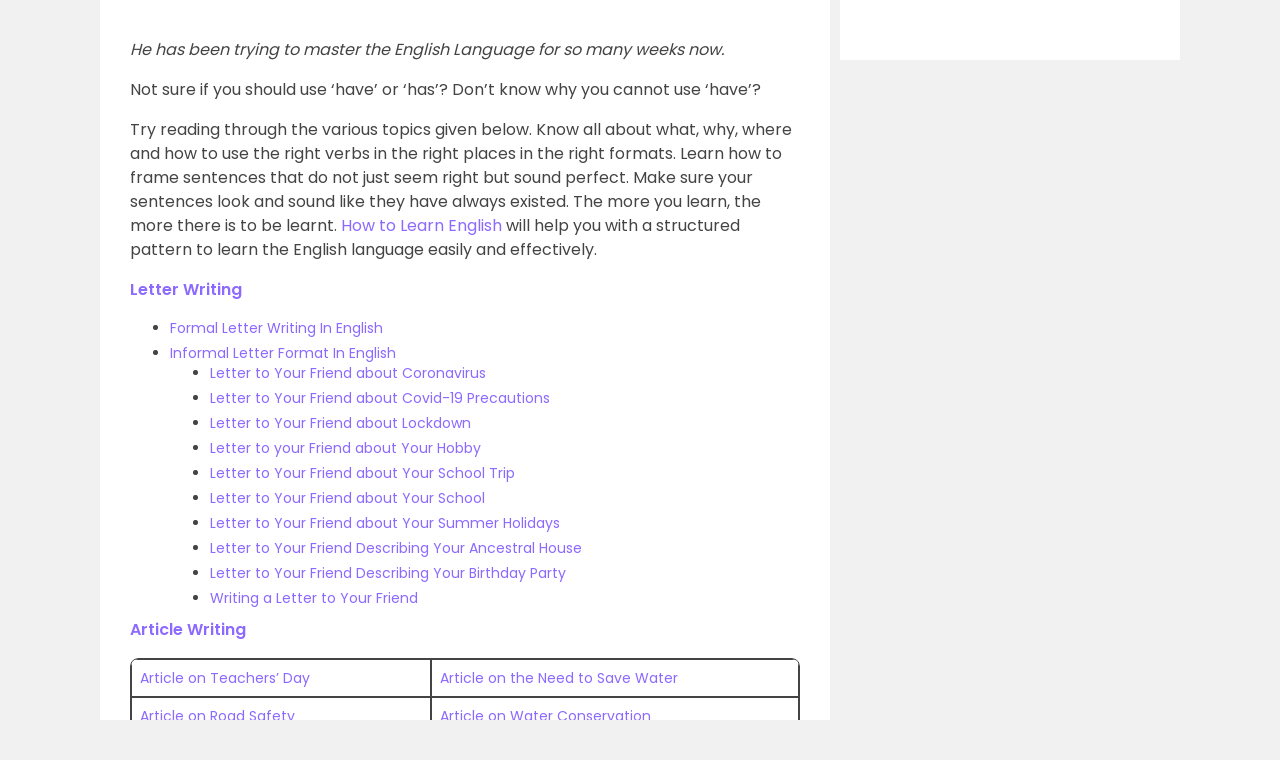

--- FILE ---
content_type: text/html; charset=utf-8
request_url: https://www.google.com/recaptcha/api2/aframe
body_size: 183
content:
<!DOCTYPE HTML><html><head><meta http-equiv="content-type" content="text/html; charset=UTF-8"></head><body><script nonce="YPogX3aP3sehxIHzcXUUhg">/** Anti-fraud and anti-abuse applications only. See google.com/recaptcha */ try{var clients={'sodar':'https://pagead2.googlesyndication.com/pagead/sodar?'};window.addEventListener("message",function(a){try{if(a.source===window.parent){var b=JSON.parse(a.data);var c=clients[b['id']];if(c){var d=document.createElement('img');d.src=c+b['params']+'&rc='+(localStorage.getItem("rc::a")?sessionStorage.getItem("rc::b"):"");window.document.body.appendChild(d);sessionStorage.setItem("rc::e",parseInt(sessionStorage.getItem("rc::e")||0)+1);localStorage.setItem("rc::h",'1768957166658');}}}catch(b){}});window.parent.postMessage("_grecaptcha_ready", "*");}catch(b){}</script></body></html>